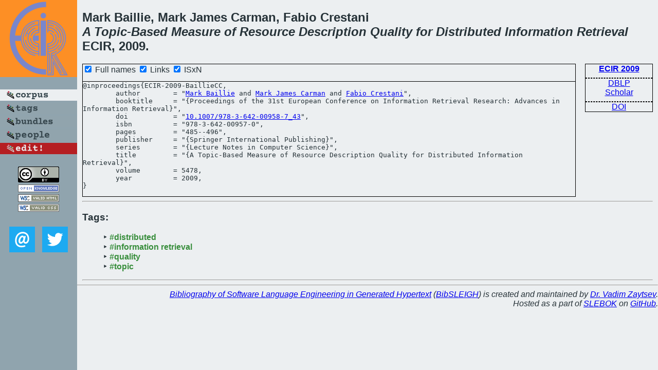

--- FILE ---
content_type: text/html; charset=utf-8
request_url: https://bibtex.github.io/ECIR-2009-BaillieCC.html
body_size: 1793
content:
<!DOCTYPE html>
<html>
<head>
	<meta http-equiv="Content-Type" content="text/html; charset=UTF-8"/>
	<meta name="keywords" content="software linguistics, software language engineering, book of knowledge, glossary, academic publications, scientific research, open knowledge, open science"/>
	<title>BibSLEIGH — A Topic-Based Measure of Resource Description Quality for Distributed Information Retrieval</title>
	<link href="stuff/bib.css" rel="stylesheet" type="text/css"/>
	<link href='http://fonts.googleapis.com/css?family=Exo+2:400,700,400italic,700italic' rel='stylesheet' type='text/css'>
	<script src="stuff/jquery.min.js" type="text/javascript"></script>
</head>
<body>
<div class="left">
	<a href="index.html"><img src="stuff/ecir.png" alt="A Topic-Based Measure of Resource Description Quality for Distributed Information Retrieval" title="A Topic-Based Measure of Resource Description Quality for Distributed Information Retrieval" class="pad"/></a>

	<div class="pad">
		<a href="index.html"><img src="stuff/a-corpus.png" alt="BibSLEIGH corpus" title="All papers in the corpus"/></a><br/>
		<a href="tag/index.html"><img src="stuff/p-tags.png" alt="BibSLEIGH tags" title="All known tags"/></a><br/>
		<a href="bundle/index.html"><img src="stuff/p-bundles.png" alt="BibSLEIGH bundles" title="All selected bundles"/></a><br/>
		<a href="person/index.html"><img src="stuff/p-people.png" alt="BibSLEIGH people" title="All contributors"/></a><br/>
<a href="https://github.com/slebok/bibsleigh/edit/master/corpus/KER\2009\ECIR-2009\ECIR-2009-BaillieCC.json"><img src="stuff/edit.png" alt="EDIT!" title="EDIT!"/></a>
	</div>
	<a href="http://creativecommons.org/licenses/by/4.0/" title="CC-BY"><img src="stuff/cc-by.png" alt="CC-BY"/></a><br/>
	<a href="http://opendatacommons.org/licenses/by/summary/" title="Open Knowledge"><img src="stuff/open-knowledge.png" alt="Open Knowledge" /></a><br/>
	<a href="http://validator.w3.org/check/referer" title="XHTML 1.0 W3C Rec"><img src="stuff/xhtml.png" alt="XHTML 1.0 W3C Rec" /></a><br/>
	<a href="http://jigsaw.w3.org/css-validator/check/referer" title="CSS 2.1 W3C CanRec"><img src="stuff/css.png" alt="CSS 2.1 W3C CanRec" class="pad" /></a><br/>
	<div class="sm">
		<a href="mailto:vadim@grammarware.net"><img src="stuff/email.png" alt="email" title="Complain!" /></a>
		<a href="https://twitter.com/intent/tweet?screen_name=grammarware"><img src="stuff/twitter.png" alt="twitter" title="Mention!" /></a>
	</div>

</div>
<div class="main">
<h2>Mark Baillie, Mark James Carman, Fabio Crestani<br/><em>A <a href="word/topic.html">Topic</a>-<a href="word/base.html">Based</a> <a href="word/measur.html">Measure</a> of <a href="word/resourc.html">Resource</a> <a href="word/descript.html">Description</a> <a href="word/qualiti.html">Quality</a> for <a href="word/distribut.html">Distributed</a> <a href="word/inform.html">Information</a> <a href="word/retriev.html">Retrieval</a></em><br/>ECIR, 2009.</h2>
<div class="rbox">
<strong><a href="ECIR-2009.html">ECIR 2009</a></strong><hr/><a href="http://dblp.org/rec/html/conf/ecir/BaillieCC09">DBLP</a><br/>
<a href="https://scholar.google.com/scholar?q=%22A+Topic-Based+Measure+of+Resource+Description+Quality+for+Distributed+Information+Retrieval%22">Scholar</a><hr/><a href="http://dx.doi.org/10.1007/978-3-642-00958-7_43">DOI</a>
</div>
<div class="pre"><form action="#">
	<input type="checkbox" checked="checked" onClick="$('#booktitle').text(this.checked?'Proceedings of the 31st European Conference on Information Retrieval Research: Advances in Information Retrieval':'ECIR');$('#series').text(this.checked?'Lecture Notes in Computer Science':'LNCS');$('#publisher').text(this.checked?'Springer International Publishing':'Springer');"/> Full names
	<input type="checkbox" checked="checked" onClick="(this.checked)?$('.uri').show():$('.uri').hide();"/> Links
	<input type="checkbox" checked="checked" onClick="(this.checked)?$('#isbn').show():$('#isbn').hide();"/> ISxN
	</form><pre>@inproceedings{ECIR-2009-BaillieCC,
	author        = "<a href="person/Mark_Baillie.html">Mark Baillie</a> and <a href="person/Mark_James_Carman.html">Mark James Carman</a> and <a href="person/Fabio_Crestani.html">Fabio Crestani</a>",
	booktitle     = "{<span id="booktitle">Proceedings of the 31st European Conference on Information Retrieval Research: Advances in Information Retrieval</span>}",
<span class="uri">	doi           = "<a href="http://dx.doi.org/10.1007/978-3-642-00958-7_43">10.1007/978-3-642-00958-7_43</a>",
</span><span id="isbn">	isbn          = "978-3-642-00957-0",
</span>	pages         = "485--496",
	publisher     = "{<span id="publisher">Springer International Publishing</span>}",
	series        = "{<span id="series">Lecture Notes in Computer Science</span>}",
	title         = "{A Topic-Based Measure of Resource Description Quality for Distributed Information Retrieval}",
	volume        = 5478,
	year          = 2009,
}</pre>
</div>
<hr/>
<h3>Tags:</h3><ul class="tri"><li class="tag"><a href="tag/distributed.html">#distributed</a></li>
<li class="tag"><a href="tag/information%20retrieval.html">#information retrieval</a></li>
<li class="tag"><a href="tag/quality.html">#quality</a></li>
<li class="tag"><a href="tag/topic.html">#topic</a></li></ul><hr/>
</div>
<hr style="clear:both"/>
<div class="last">
	<em>
		<a href="http://bibtex.github.io">Bibliography of Software Language Engineering in Generated Hypertext</a>
		(<a href="http://github.com/slebok/bibsleigh">BibSLEIGH</a>) is
		created and maintained by <a href="http://grammarware.github.io/">Dr. Vadim Zaytsev</a>.<br/>
		Hosted as a part of <a href="http://slebok.github.io/">SLEBOK</a> on <a href="http://www.github.com/">GitHub</a>.
	</em>
</div>
</body>
</html>